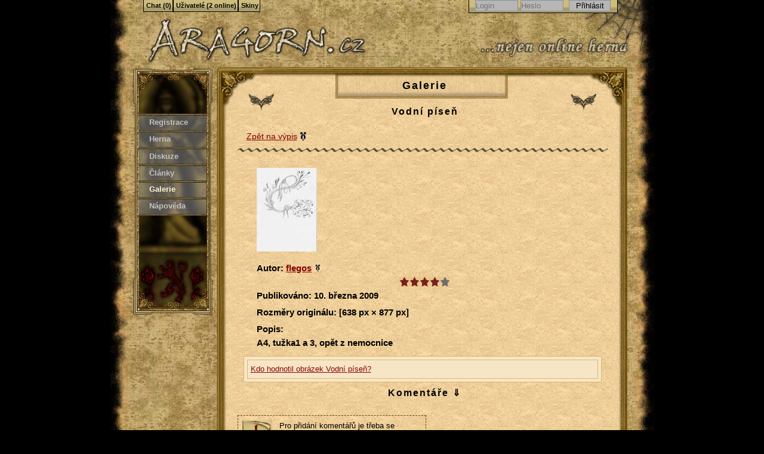

--- FILE ---
content_type: text/html;charset=utf-8
request_url: https://www.aragorn.cz/galerie/vodni-pisen/
body_size: 6268
content:
<!doctype html>
<html lang="cs" xml:lang="cs" xmlns="http://www.w3.org/1999/xhtml" id="htgallery">
<head>
	<meta http-equiv='Content-Type' content='text/html; charset=utf-8'/>
	<meta http-equiv='Content-language' content='cs'/>
	<title>Vodní píseň (1. strana) | Galerie | Aragorn.cz</title>
	<meta lang="cs" name="description" content="dílo: Vodní píseň, autor: flegos, popis: A4, tužka1 a 3, opět z nemocnice - Komentáře - (1. strana)" />		<link rel="shortcut icon" type="image/x-icon" href="https://www.aragorn.cz/favicon.ico"/>
	<link rel="stylesheet" media="print" type="text/css" href="/assets/generated/2d00721e59e89d24266c9cdbd9f10c6e_2_1.css"/>
	<link rel="stylesheet" media="screen, presentation" type="text/css" href="/assets/generated/67e87ea100ed665db65e48c1dc4b0465_2_15.css"/>
	<script type="text/javascript">
		var aragorn = {
			styles: ["gallery","megadethpod","resizegray","light"]		};
	</script>
	<script type="text/javascript" charset="utf-8" src="/assets/generated/15b35edabf4b5335a0ea0942f9a1f20b_2_102moo.js"></script>
<script type="text/javascript" charset="utf-8" src="/assets/generated/057d9193b9ed761046c74da3659bb7cf_2_109end.js"></script>
<link rel="stylesheet" type="text/css" href="/assets/generated/56f7ab595efee1202f82d203756f4def_2_171.css" />
<script charset="utf-8" type="text/javascript" src="/assets/generated/c2eb83421cc256c3d7e917340c1f857a_2_171.js"></script>
	<script type="text/javascript" src="/assets/generated/6394d816bfb4220289a6f4b29cfb1834_2_4.js"></script>
</head><body class='gallery'>
<div id="dhtmltooltip"></div>
<script src='/assets/generated/95f7cca6f254a5f8cd64a292c70cd113_2_0.js' type='text/javascript'></script>
<div class='holder'>

	<div class='top'>
		<h1><a href='/' title='Aragorn.cz'><span><strong class='hide'>Vodní píseň (1. strana) | Galerie - </strong>Aragorn.cz</span></a></h1>
	</div>

	<hr class="hide"/>

	<div class='menu'>
		<a name="navigace_menu" class="hide">Navigace - Menu</a>
		<ul>
							<li id='men1' class='men-reg'><a href='/registrace/' title='Registrace'>Registrace</a></li>
						<li id='men2'><a href='/herna/' title='Herna'>Herna</a></li>
			<li id='men3'><a href='/diskuze/' title='Diskuze'>Diskuze</a></li>
			<li id='men4'><a href='/clanky/' title='Články'>Články</a></li>
			<li id='men5'><a href='/galerie/' title='Galerie' id='marked'>Galerie</a></li>
			<li id='men6'><a href='/napoveda/' title='Nápověda'>Nápověda</a></li>
			<li class='hide'><a href='/uzivatele/' title='Uživatelé'>Uživatelé</a></li>
		</ul>
	</div>

	<hr class="hide"/>
		<div class='content'>
		<div class='topframe'></div>
		<div class='frame'>
			<div class='frame-in'>
				<h2 class='h2-head'><a href='/galerie/' title='Galerie'>Galerie</a></h2><h3><a href='/galerie/vodni-pisen/' title='Vodní píseň'>Vodní píseň</a></h3>
	<p class='submenu'><a href='/galerie/' class='permalink' title='Na výpis miniatur galerie'>Zpět na výpis</a></p>

  <div class='galerie-img'>
		<ul>
		<li><a href='/user_assets/gallery_images/vodni-pisen.jpg' rel='lightbox' title='Vodní píseň ~ flegos'><img src='/user_assets/gallery_images/t_vodni-pisen.jpg' title='Vodní píseň - miniatura' alt='Vodní píseň - obrázek' /></a></li>
		<li>Autor: <a href='/uzivatele/flegos/' class='permalink2' title='flegos'><span>flegos</span></a></li>
		<li><span title='hodnoceno 16&times; ~ &#216; 4.1' class='rating helper'><span style='width: 69px'></span></span></li>
    <li>Publikováno: 10. března 2009</li>
    <li>Rozměry originálu: [638 px &#215; 877 px]</li>
		<li>Popis: <p>A4, tužka1 a 3, opět z nemocnice</p></li>
		</ul>
	</div>
<div class='cl'>
<p class='text'><a rel='nofollow' href='#' onclick='hide("hodnoceni-vodni-pisen");return false;'>Kdo hodnotil obrázek Vodní píseň?</a><br />
<span id='hodnoceni-vodni-pisen' class='hide'>
Anach, Blackmoore, Bogina, Danae, eranior, Grom, Kaena, Katanga, Kotel, krejzy, Lysethea, mapaf, MARK, Morganův známej, Moskov, Nessis</span></p>
</div>
<h3 class='h3-middle'><a href='#kom' title='Komentáře'>Komentáře &dArr;</a></h3>
<a name='kom' id='kom' title='Komentáře'></a>
<p class='info' id='inf-0'><span class='war' title='Varování'></span>Pro přidání komentářů je třeba se nejprve přihlásit.</p><div id="dis-module-x">
<p class='strankovani'><span class='polozky'>Vypisuje se <strong>13</strong> z celkem <strong>13</strong> příspěvků</span><a href='/galerie/vodni-pisen/#kom' class='strankovaniMarked'>1</a></p>

	<a name='kom' id='kom'></a>


<div><table id='komid-21532' class='commtb' cellspacing='0' cellpadding='0'>
		<tr><td class='c1' colspan='2' ><span><a href='/uzivatele/mapaf/' title='mapaf'>mapaf</a></span> - 25. prosince 2009 23:44</td></tr>
		<tr id='h_hk7'>
		<td class='c2'><a href='/uzivatele/mapaf/' title='mapaf'><img src='/user_assets/avatars/888_19854.gif' alt='mapaf' /></a></td>
		<td class='c3'>
			<p class='c4'>Jestli vidíme všichni ten samej obličej, tak ten je cool.
<br /><span class='signature'>Jsem</span></p>
		</td>
		</tr>
	</table></div>

<div><table id='komid-21414' class='commtb' cellspacing='0' cellpadding='0'>
		<tr><td class='c1' colspan='2' ><span><a href='/uzivatele/flegos/' title='flegos'>flegos</a></span> - 20. prosince 2009 14:55</td></tr>
		<tr id='h_hgt'>
		<td class='c2'><a href='/uzivatele/flegos/' title='flegos'><img src='/user_assets/avatars/427_7164.gif' alt='flegos' /></a></td>
		<td class='c3'>
			<p class='c4'><em>Bimbo sourek 17. března 2009 21:06</em><br />aha ty jo :D už tam ten obličej taky vidím... ani sem si toho nevšiml, přiznávám se, že to nebyl původní záměr, ale fakt že tam je :)
<br /><span class='signature'>Jakákoliv akce vyvolává reakci, proto si musíme dobře rozmyslet co uděláme, může se stát že nás odezva nemile překvapí</span></p>
		</td>
		</tr>
	</table></div>

<div><table id='komid-21413' class='commtb' cellspacing='0' cellpadding='0'>
		<tr><td class='c1' colspan='2' ><span><a href='/uzivatele/flegos/' title='flegos'>flegos</a></span> - 20. prosince 2009 14:54</td></tr>
		<tr id='h_hgs'>
		<td class='c2'><a href='/uzivatele/flegos/' title='flegos'><img src='/user_assets/avatars/427_7164.gif' alt='flegos' /></a></td>
		<td class='c3'>
			<p class='c4'><em>mapaf 19. prosince 2009 10:36</em><br />to teda jo :D vniklo to když sem ležel v nemocnici se zádama :D no a nebyloco dělat, tak sem našim řekl ať mi dovezou papíry tužky a gumu :D
<br /><span class='signature'>Jakákoliv akce vyvolává reakci, proto si musíme dobře rozmyslet co uděláme, může se stát že nás odezva nemile překvapí</span></p>
		</td>
		</tr>
	</table></div>

<div><table id='komid-21391' class='commtb' cellspacing='0' cellpadding='0'>
		<tr><td class='c1' colspan='2' ><span><a href='/uzivatele/mapaf/' title='mapaf'>mapaf</a></span> - 19. prosince 2009 10:36</td></tr>
		<tr id='h_hg6'>
		<td class='c2'><a href='/uzivatele/mapaf/' title='mapaf'><img src='/user_assets/avatars/888_19854.gif' alt='mapaf' /></a></td>
		<td class='c3'>
			<p class='c4'>pro mě 5*
<br /><span class='signature'>Jsem</span></p>
		</td>
		</tr>
	</table></div>

<div><table id='komid-21390' class='commtb' cellspacing='0' cellpadding='0'>
		<tr><td class='c1' colspan='2' ><span><a href='/uzivatele/mapaf/' title='mapaf'>mapaf</a></span> - 19. prosince 2009 10:36</td></tr>
		<tr id='h_hg5'>
		<td class='c2'><a href='/uzivatele/mapaf/' title='mapaf'><img src='/user_assets/avatars/888_19854.gif' alt='mapaf' /></a></td>
		<td class='c3'>
			<p class='c4'>Opravdu krásné, jak již bylo řečeno v jednoduchosti je krása a tohle si na ni nehraje , je to pěkné svěží takové jaké to je, odhaduji ýe to vzniklo tak nějak samovolně pod nezaměstnanou rukou.
<br /><span class='signature'>Jsem</span></p>
		</td>
		</tr>
	</table></div>

<div><table id='komid-18103' class='commtb' cellspacing='0' cellpadding='0'>
		<tr><td class='c1' colspan='2' ><span><a href='/uzivatele/flegos/' title='flegos'>flegos</a></span> - 4. května 2009 13:37</td></tr>
		<tr id='h_er8'>
		<td class='c2'><a href='/uzivatele/flegos/' title='flegos'><img src='/user_assets/avatars/427_7164.gif' alt='flegos' /></a></td>
		<td class='c3'>
			<p class='c4'>tak to přiznám, že seš fakt dobrej :D já sem tvůrce ale žádný obličej tam nevidím :D
<br /><span class='signature'>Jakákoliv akce vyvolává reakci, proto si musíme dobře rozmyslet co uděláme, může se stát že nás odezva nemile překvapí</span></p>
		</td>
		</tr>
	</table></div>

<div><table id='komid-16668' class='commtb' cellspacing='0' cellpadding='0'>
		<tr><td class='c1' colspan='2' ><span><a href='/uzivatele/bimbo-sourek/' title='Bimbo sourek'>Bimbo sourek</a></span> - 17. března 2009 21:06</td></tr>
		<tr id='h_dl8'>
		<td class='c2'><a href='/uzivatele/bimbo-sourek/' title='Bimbo sourek'><img src='/user_assets/avatars/395_19900.jpg' alt='Bimbo sourek' /></a></td>
		<td class='c3'>
			<p class='c4'><span class='hlight2'>Nádhera.Moc se mi to líbí, už jen kvůli tomu že v tý písníčce vidím skrytej obličejík.Hrozně se mi líbí ty ozdobený tvary a tak... :O</span>
</p>
		</td>
		</tr>
	</table></div>

<div><table id='komid-16587' class='commtb' cellspacing='0' cellpadding='0'>
		<tr><td class='c1' colspan='2' ><span><a href='/uzivatele/deirdre/' title='Deirdre'>Deirdre</a></span> - 12. března 2009 14:29</td></tr>
		<tr id='h_diw'>
		<td class='c2'><a href='/uzivatele/deirdre/' title='Deirdre'><img src='/user_assets/avatars/117_1216.jpg' alt='Deirdre' /></a></td>
		<td class='c3'>
			<p class='c4'>tento obrázek je hodně pěkný, připomíná mi to jak člověk si jen tak začne čmárat.. a vznikají obrazce.. fakt by to bylo hezké i jako inciála i fakt je, že v jednoduchosti je krása (jinými slovy všeuž tady bylo řečeno:))
<br /><span class='signature'>Ruka se nijak neliší od toho co vytváří. (James O´Baar - Vrána)</span></p>
		</td>
		</tr>
	</table></div>

<div><table id='komid-16576' class='commtb' cellspacing='0' cellpadding='0'>
		<tr><td class='c1' colspan='2' ><span class='star bonus2'><a href='/uzivatele/jola/' title='jola'>jola</a></span> - 11. března 2009 20:07</td></tr>
		<tr id='h_dil'>
		<td class='c2'><a href='/uzivatele/jola/' title='jola'><img src='/user_assets/avatars/247_15072.jpg' alt='jola' /></a></td>
		<td class='c3'>
			<p class='c4'><em>flegos 11. března 2009 18:17</em><br />dobrý, budu na tebe myslet a držet palce;)
<br /><span class='signature'>Okamžitě si naser! ...a vypadni!</span></p>
		</td>
		</tr>
	</table></div>

<div><table id='komid-16575' class='commtb' cellspacing='0' cellpadding='0'>
		<tr><td class='c1' colspan='2' ><span><a href='/uzivatele/eranior/' title='eranior'>eranior</a></span> - 11. března 2009 19:36</td></tr>
		<tr id='h_dik'>
		<td class='c2'><a href='/uzivatele/eranior/' title='eranior'><img src='/user_assets/avatars/753_9329.jpg' alt='eranior' /></a></td>
		<td class='c3'>
			<p class='c4'><em>Anach44 11. března 2009 14:48</em><br />Tak tak :)<br /><em>flegos 11. března 2009 18:17</em><br />sa ani nedivím :) ale anto že ej to na bruchu by som ti dal 10. hviezdičku :-D. 5  som tma videl už len preto aké to je :-D a osobne tam nevidím nijakú chybu ....
<br /><span class='signature'>Říkalo se, že vystoupil přímo z vln Severního moře a že jej zplodila jeho ledová, zuřivá nezměrnost a povalila mořem oplodněná utonulá žena. Říkalo se, že prišel z Pustin strachu, kde se zjevil jako plod něčích nečistých myšlenek, jiný než ostatní Stíny.</span></p>
		</td>
		</tr>
	</table></div>

<div><table id='komid-16570' class='commtb' cellspacing='0' cellpadding='0'>
		<tr><td class='c1' colspan='2' ><span><a href='/uzivatele/flegos/' title='flegos'>flegos</a></span> - 11. března 2009 18:17</td></tr>
		<tr id='h_dif'>
		<td class='c2'><a href='/uzivatele/flegos/' title='flegos'><img src='/user_assets/avatars/427_7164.gif' alt='flegos' /></a></td>
		<td class='c3'>
			<p class='c4'>jola: no možná že časem to dodělám, všechno sem to kreslil na břiše, proto je i tamten jeden obrázek tak upatlaný, ale teď to určitě upravovat nebudu, sem rád, že v leže zvládnu napsat tuto odpověď, zatim se mi ten stav jenom zhoršuje, a v pondělí jdu na operaci, takže případné úpravy proběhnou, až budu schopný sedět, což vzhledm k druhu operace bude až tak za měsíc
<br /><span class='signature'>Jakákoliv akce vyvolává reakci, proto si musíme dobře rozmyslet co uděláme, může se stát že nás odezva nemile překvapí</span></p>
		</td>
		</tr>
	</table></div>

<div><table id='komid-16558' class='commtb' cellspacing='0' cellpadding='0'>
		<tr><td class='c1' colspan='2' ><span><a href='/uzivatele/anach/' title='Anach'>Anach</a></span> - 11. března 2009 14:48</td></tr>
		<tr id='h_di3'>
		<td class='c2'><a href='/uzivatele/anach/' title='Anach'><img src='/user_assets/avatars/446_1281.jpg' alt='Anach' /></a></td>
		<td class='c3'>
			<p class='c4'>Vzhledem k tomu že mám ráda podobné kresby a taky si je čmárám do učebnic, tak se mi to moc líbí. Prostě v jednoduchosti je krása.... hezké.
<br /><span class='signature'>Dum spiro, spero</span></p>
		</td>
		</tr>
	</table></div>

<div><table id='komid-16537' class='commtb' cellspacing='0' cellpadding='0'>
		<tr><td class='c1' colspan='2' ><span class='star bonus2'><a href='/uzivatele/jola/' title='jola'>jola</a></span> - 10. března 2009 23:03</td></tr>
		<tr id='h_dhh'>
		<td class='c2'><a href='/uzivatele/jola/' title='jola'><img src='/user_assets/avatars/247_15072.jpg' alt='jola' /></a></td>
		<td class='c3'>
			<p class='c4'>chce to krapet vyvážit kompozičně, ale asi by se mi to líbilo jako iniciála. Třeba do nějaký fantasy knihy by to bylo žůžo. Nechceš to trochu promakat a sestavit z toho fontík?? :)
<br /><span class='signature'>Okamžitě si naser! ...a vypadni!</span></p>
		</td>
		</tr>
	</table></div>

<a name="kom2" id="kom2"></a>
<p class='strankovani'><span class='polozky'>Vypisuje se <strong>13</strong> z celkem <strong>13</strong> příspěvků</span><a href='/galerie/vodni-pisen/#kom' class='strankovaniMarked'>1</a></p>
</div>
			</div>
			<div class='bottomframe'></div>
		</div>

	</div>

	<hr class="hide"/>

	<div class='footer'>
		<div class='footer2'>
			<p>
				<strong>Máte problém, dotaz, potřebujete s něčím pomoci?</strong>
				<br>
				Napište do diskuze „<a href="/diskuze/admini-pro-vas/">Admini pro vás</a>“,
				přímo <a href="/administratori">někomu z administrátorů</a>
				nebo se ozvěte na adrese help<span id="xhem"></span><noscript> (zavináč) </noscript>aragorn<span>&#46;cz</span>.
				<br>
				Pro ohlašování a řešení chyb máme diskuzi „<a href="/diskuze/bug-chyby-v-aragornu/">Bug - Chyby v Aragornu</a>“.
			</p>
			<p>
				Dračí doupě<sup>&reg;</sup>, DrD&trade; a ALTAR<sup>&reg;</sup> jsou zapsané ochranné známky nakladatelství
				<a href="http://www.altar.cz/" title="Stránky nakladatelství Altar.cz">ALTAR</a>.
			</p>
			<p>
				RSS Feedy:
				<a href="/rss/" title="RSS kanál od všeho trochu">Všehochuť</a> |
				<a href="/rss/diskuze/" title="RSS kanál čerstvých Diskuzních témat">Diskuzní témata</a> |
				<a href="/rss/herna/" title="RSS kanál právě schválených jeskyní v Herně">Jeskyně</a> |
				<a href="/rss/clanky/" title="RSS kanál nejnovějších Článků">Články</a> |
				<a href="/rss/galerie/" title="RSS kanál nových obrázků v Galerii">Obrázky</a>
			</p>
			<p>
				Aragorn.cz &copy; 2001&ndash;2026 |
				<a href="/sitemap.php" title="Mapa stránek - funkční a aktuální odkazy">Mapa stránek</a>
			</p>
			<script type="text/javascript">var num = 40; document.getElementById('xhem').innerHTML = '&#x' + num + ';';</script>
			<p>
				Provozovatel Aragorn.cz nezodpovídá za příspěvky čtenářů, uživatelů či přispěvatelů.
				Veškerý publikovaný obsah je chráněn autorskými právy vlastníků či autorů konkrétních textových či grafických děl.
				Jakékoliv kopírování obsahu je zakázáno.
			</p>
			<table class="bannerTable" cellspacing="0" cellpadding="0">
				<tr>
					<td>
						<a class="thalieIco" target="_blank" href="http://thalie.pilsfree.cz" title="Thalie - Persistentní svět hry Neverwinter Nights">
							<img title="Thalie - Persistentní svět hry Neverwinter Nights" src="/assets/reklama/thalie-ico.gif" alt="Ikonka Thalie" width="88" height="31">
						</a>
						<a target="_blank" href="http://www.iw.cz" title="Insect World - Online hra">
							<img src="/assets/reklama/iw.gif" alt="Insect World - Online hra" width="88" height="31">
						</a>
						<a target="_blank" href="http://drakkar.rpgplanet.cz/" title="Drakkar - časopis o hrách na hrdiny">
							<img src="/assets/reklama/drakkar2.jpg" alt="Drakkar - časopis o hrách na hrdiny" width="88" height="31">
						</a>
						<a target="_blank" href="http://www.pevnost.cz/" title="Pevnost.cz">
							<img src="/assets/reklama/pevnost.gif" alt="Pevnost.cz">
						</a>
					</td>
				</tr>
			</table>
		</div>
	</div>

</div>

<div id="chromeout">
	<div id="chrome">
		<a href="#navigace_menu" class="hide">&uarr; navigace</a>
		<hr class="hide"/>

				<h3 class="hide"><a name="navigace_zalozky">Záložková navigace</a></h3>
		<ul>
			<li><h4><a id="dropmenu5head" href="/chat/" >Chat (0)</a></h4></li>
		</ul>
				<ul>
			<li><h4><a id="dropmenu2head" href="/uzivatele/" >Uživatelé (2&nbsp;online)</a></h4></li>
		</ul>
				<ul>
			<li><h4><a id="dropmenu3head" rel="nofollow" href="#skiny" onMouseOver="cssdropdown.dropit(this,event,'dropmenu3')">Skiny</a></h4></li>
		</ul>
		<div id="dropmenu3" class="dropmenudiv">
			<h5><a href="#" data-style="gallery">Galéria (fantasy)</a></h5>
			<h5><a href="#" data-style="resizegray">Resize (tmavý)</a></h5>
			<h5><a href="#" data-style="light">Light (světlý)</a></h5>
			<script type="text/javascript">
				document.id('dropmenu3').getElements('a').each(function (el) {
					el.addEvent('click', function () {
						setStyle(el.getProperty('data-style'));
						return false;
					});
				});
			</script>
		</div>
		<div class='profile'>
							<form class="profile-form" action="?" method="post">
					<input type="hidden" name="action" value="login">
					<input type="hidden" name="redirect" value="/galerie/vodni-pisen/">
					<input class="textfield" type="text" placeholder="Login" name="login" required>
					<input class="textfield" type="password" placeholder="Heslo" name="pass" required>
					<input type="submit" class="textfield" value="Přihlásit" id="profile-button">
				</form>
						</div>
	</div>
</div>

	<script type="text/javascript">
		var _paq = window._paq || [];
				_paq.push(['setCustomVariable', 1, 'skin', 'gallery', 'visit']);
				_paq.push(['setCustomVariable', 2, 'level', 'logged-out', 'visit']);
				_paq.push(['trackPageView']);
		_paq.push(['enableLinkTracking']);
		_paq.push(['enableHeartBeatTimer']);
		(function () {
			var u = 'https://matomo.amunak.net/';
			_paq.push(['setTrackerUrl', u + 'matomo.php']);
			_paq.push(['setSiteId', '7']);
			var d = document, g = d.createElement('script'), s = d.getElementsByTagName('script')[0];
			g.type = 'text/javascript';
			g.async = true;
			g.defer = true;
			g.src = u + 'matomo.js';
			s.parentNode.insertBefore(g, s);
		})();
	</script>
	<noscript><img src="https://matomo.amunak.net/matomo.php?idsite=7&amp;rec=1" style="border:0;width:0;height:0;margin:0;padding:0;" alt=""></noscript>

	</body>
</html>


--- FILE ---
content_type: text/css
request_url: https://www.aragorn.cz/assets/generated/56f7ab595efee1202f82d203756f4def_2_171.css
body_size: 306
content:
/*
 * Global Version: 2
 * Version: 171
 * Generated: 2025-10-03T17:52:18+02:00
 * Files: slimbox/slimbox
 * Hash: 56f7ab595efee1202f82d203756f4def
 */

/* File "/var/www/html/assets/css/slimbox/slimbox.css" (original size 1240 bytes; minified size: 1024 bytes): */
#lbOverlay{position:fixed;z-index:9999;left:0;top:0;width:100%;height:100%;background-color:#000;cursor:pointer}#lbCenter,#lbBottomContainer{position:absolute;z-index:9999;overflow:hidden;background-color:#fff}.lbLoading{background:#fff url(loading.gif) no-repeat center}#lbImage{position:absolute;left:0;top:0;border:10px solid #fff;background-repeat:no-repeat}#lbPrevLink,#lbNextLink{display:block;position:absolute;top:0;width:50%;outline:none}#lbPrevLink{left:0}#lbPrevLink:hover{background:transparent url(prevlabel.gif) no-repeat 0 15%}#lbNextLink{right:0}#lbNextLink:hover{background:transparent url(nextlabel.gif) no-repeat 100% 15%}#lbBottom{font-family:Verdana,Arial,Geneva,Helvetica,sans-serif;font-size:10px;color:#666;line-height:1.4em;text-align:left;border:10px solid #fff;border-top-style:none}#lbCloseLink{display:block;float:right;width:66px;height:22px;background:transparent url(closelabel.gif) no-repeat center;margin:5px 0;outline:none}#lbCaption,#lbNumber{margin-right:71px}#lbCaption{font-weight:700}



--- FILE ---
content_type: application/javascript
request_url: https://www.aragorn.cz/assets/generated/c2eb83421cc256c3d7e917340c1f857a_2_171.js
body_size: 1733
content:
/*
 * Global Version: 2
 * Version: 171
 * Generated: 2025-10-03T17:52:18+02:00
 * Files: slimbox/js/slimbox
 * Hash: c2eb83421cc256c3d7e917340c1f857a
 */

/* File "/var/www/html/assets/js/slimbox/js/slimbox.js" (original size 4630 bytes; minified size: 4342 bytes): */
var Slimbox=(function(){var F=window,n=Browser.Engine.trident4,u,g,G=-1,o,w,E,v,y,M,s,m={},t=new Image(),K=new Image(),I,a,h,q,J,e,H,c,A,L,x,i,d,C;F.addEvent("domready",function(){$(document.body).adopt($$(I=new Element("div",{id:"lbOverlay",events:{click:D}}),a=new Element("div",{id:"lbCenter"}),H=new Element("div",{id:"lbBottomContainer"})).setStyle("display","none"));h=new Element("div",{id:"lbImage"}).injectInside(a).adopt(q=new Element("div",{styles:{position:"relative"}}).adopt(J=new Element("a",{id:"lbPrevLink",href:"#",events:{click:B}}),e=new Element("a",{id:"lbNextLink",href:"#",events:{click:f}})));c=new Element("div",{id:"lbBottom"}).injectInside(H).adopt(new Element("a",{id:"lbCloseLink",href:"#",events:{click:D}}),A=new Element("div",{id:"lbCaption"}),L=new Element("div",{id:"lbNumber"}),new Element("div",{styles:{clear:"both"}}))});function z(){var N=F.getScroll(),O=F.getSize();$$(a,H).setStyle("left",N.x+(O.x/2));if(v){I.setStyles({left:N.x,top:N.y,width:O.x,height:O.y})}}function l(N){["object",n?"select":"embed"].forEach(function(P){Array.forEach(document.getElementsByTagName(P),function(Q){if(N){Q._slimbox=Q.style.visibility}Q.style.visibility=N?"hidden":Q._slimbox})});I.style.display=N?"":"none";var O=N?"addEvent":"removeEvent";F[O]("scroll",z)[O]("resize",z);document[O]("keydown",p)}function p(O){var N=O.code;return u.closeKeys.contains(N)?D():u.nextKeys.contains(N)?f():u.previousKeys.contains(N)?B():!1}function B(){return b(w)}function f(){return b(E)}function b(N){if(N>=0){G=N;o=g[N][0];w=(G||(u.loop?g.length:0))-1;E=((G+1)%g.length)||(u.loop?0:-1);r();a.className="lbLoading";m=new Image();m.onload=k;m.src=o}return!1}function k(){a.className="";d.set(0);h.setStyles({backgroundImage:"url("+o+")",display:""});q.setStyle("width",m.width);$$(q,J,e).setStyle("height",m.height);A.set("html",g[G][1]||"");L.set("html",(((g.length>1)&&u.counterText)||"").replace(/{x}/,G+1).replace(/{y}/,g.length));if(w>=0){t.src=g[w][0]}if(E>=0){K.src=g[E][0]}M=h.offsetWidth;s=h.offsetHeight;var P=Math.max(0,y-(s/2)),N=0,O;if(a.offsetHeight!=s){N=i.start({height:s,top:P})}if(a.offsetWidth!=M){N=i.start({width:M,marginLeft:-M/2})}O=function(){H.setStyles({width:M,top:P+s,marginLeft:-M/2,visibility:"hidden",display:""});d.start(1)};if(N){i.chain(O)}else{O()}}function j(){if(w>=0){J.style.display=""}if(E>=0){e.style.display=""}C.set(-c.offsetHeight).start(0);H.style.visibility=""}function r(){m.onload=$empty;m.src=t.src=K.src=o;i.cancel();d.cancel();C.cancel();$$(J,e,h,H).setStyle("display","none")}function D(){if(G>=0){r();G=w=E=-1;a.style.display="none";x.cancel().chain(l).start(0)}return!1}Element.implement({slimbox:function(N,O){$$(this).slimbox(N,O);return this}});Elements.implement({slimbox:function(N,Q,P){Q=Q||function(R){return[R.href,R.title]};P=P||function(){return!0};var O=this;O.removeEvents("click").addEvent("click",function(){var R=O.filter(P,this);return Slimbox.open(R.map(Q),R.indexOf(this),N)});return O}});return{open:function(P,O,N){u=$extend({loop:!1,overlayOpacity:0.8,overlayFadeDuration:400,resizeDuration:400,resizeTransition:!1,initialWidth:250,initialHeight:250,imageFadeDuration:400,captionAnimationDuration:400,counterText:"Obrázek {x} / {y}",closeKeys:[27,88,67],previousKeys:[37,80],nextKeys:[39,78]},N||{});x=new Fx.Tween(I,{property:"opacity",duration:u.overlayFadeDuration});i=new Fx.Morph(a,$extend({duration:u.resizeDuration,link:"chain"},u.resizeTransition?{transition:u.resizeTransition}:{}));d=new Fx.Tween(h,{property:"opacity",duration:u.imageFadeDuration,onComplete:j});C=new Fx.Tween(c,{property:"margin-top",duration:u.captionAnimationDuration});if(typeof P=="string"){P=[[P,O]];O=0}y=F.getScrollTop()+(F.getHeight()/2);M=u.initialWidth;s=u.initialHeight;a.setStyles({top:Math.max(0,y-(s/2)),width:M,height:s,marginLeft:-M/2,display:""});v=n||(I.currentStyle&&(I.currentStyle.position!="fixed"));if(v){I.style.position="absolute"}x.set(0).start(u.overlayOpacity);z();l(1);g=P;u.loop=u.loop&&(g.length>1);return b(O)}}})();Slimbox.scanPage=function(){$$("a").filter(function(el){return el.rel&&el.rel.test(/^lightbox/i)}).slimbox({},null,function(el){return(this==el)||((this.rel.length>8)&&(this.rel==el.rel))})};if(!/android|iphone|ipod|series60|symbian|windows ce|blackberry/i.test(navigator.userAgent)){window.addEvent("domready",Slimbox.scanPage)}

